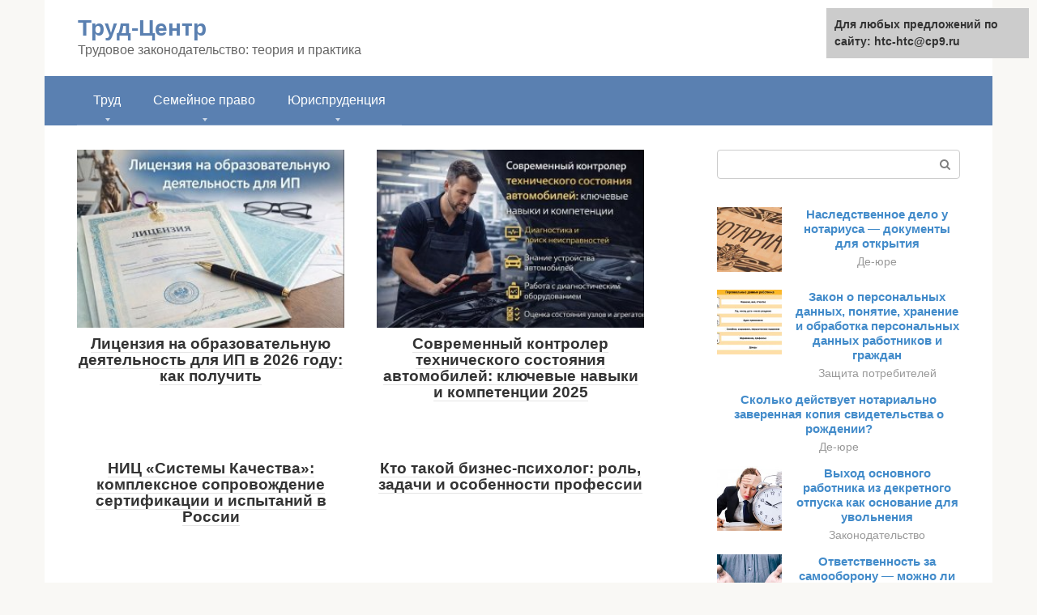

--- FILE ---
content_type: text/html;charset=UTF-8
request_url: https://htc-htc.ru/
body_size: 9570
content:
<!DOCTYPE html><html lang="ru-RU"><head><meta http-equiv="Content-Type" content="text/html; charset=utf-8"><meta charset="UTF-8"><meta name="viewport" content="width=device-width, initial-scale=1"><title>Труд-Центр - Трудовое законодательство: теория и практика</title><link rel="stylesheet" href="https://htc-htc.ru/wp-content/cache/min/1/92a2d231090f849a2d956f37d386bd8d.css" data-minify="1" /><meta name="description" content="Трудовое законодательство: теория и практика" /><meta name="robots" content="index, follow, max-snippet:-1, max-image-preview:large, max-video-preview:-1" /><link rel="canonical" href="https://htc-htc.ru/" /><link rel="next" href="https://htc-htc.ru/page/2" /><meta property="og:locale" content="ru_RU" /><meta property="og:type" content="website" /><meta property="og:title" content="Труд-Центр - Трудовое законодательство: теория и практика" /><meta property="og:description" content="Трудовое законодательство: теория и практика" /><meta property="og:url" content="https://htc-htc.ru/" /><meta property="og:site_name" content="Труд-Центр" /><meta name="twitter:card" content="summary" />   <style type="text/css">img.wp-smiley,img.emoji{display:inline!important;border:none!important;box-shadow:none!important;height:1em!important;width:1em!important;margin:0 .07em!important;vertical-align:-0.1em!important;background:none!important;padding:0!important}</style>             <link rel="shortcut icon" type="image/png" href="https://htc-htc.ru/favicon.ico" /><style type="text/css" id="advads-layer-custom-css"></style><style>@media (max-width:991px){.mob-search{display:block;margin-bottom:25px}}@media (min-width:768px){.site-header{background-repeat:no-repeat}}@media (min-width:768px){.site-header{background-position:center center}}.card-slider__category span,.card-slider-container .swiper-pagination-bullet-active,.page-separator,.pagination .current,.pagination a.page-numbers:hover,.entry-content ul>li:before,.btn,.comment-respond .form-submit input,.mob-hamburger span,.page-links__item{background-color:#5a80b1}.spoiler-box,.entry-content ol li:before,.mob-hamburger,.inp:focus,.search-form__text:focus,.entry-content blockquote{border-color:#5a80b1}.entry-content blockquote:before,.spoiler-box__title:after,.sidebar-navigation .menu-item-has-children:after{color:#5a80b1}a,.spanlink,.comment-reply-link,.pseudo-link,.root-pseudo-link{color:#428bca}a:hover,a:focus,a:active,.spanlink:hover,.comment-reply-link:hover,.pseudo-link:hover{color:#e66212}body{color:#333}.site-title,.site-title a{color:#5a80b1}.site-description,.site-description a{color:#666}.main-navigation,.footer-navigation,.main-navigation ul li .sub-menu,.footer-navigation ul li .sub-menu{background-color:#5a80b1}.main-navigation ul li a,.main-navigation ul li .removed-link,.footer-navigation ul li a,.footer-navigation ul li .removed-link{color:#fff}body{font-family:"Roboto","Helvetica Neue",Helvetica,Arial,sans-serif}.site-title,.site-title a{font-family:"Roboto","Helvetica Neue",Helvetica,Arial,sans-serif}.site-description{font-family:"Roboto","Helvetica Neue",Helvetica,Arial,sans-serif}.entry-content h1,.entry-content h2,.entry-content h3,.entry-content h4,.entry-content h5,.entry-content h6,.entry-image__title h1,.entry-title,.entry-title a{font-family:"Roboto","Helvetica Neue",Helvetica,Arial,sans-serif}.main-navigation ul li a,.main-navigation ul li .removed-link,.footer-navigation ul li a,.footer-navigation ul li .removed-link{font-family:"Roboto","Helvetica Neue",Helvetica,Arial,sans-serif}@media (min-width:576px){body{font-size:16px}}@media (min-width:576px){.site-title,.site-title a{font-size:28px}}@media (min-width:576px){.site-description{font-size:16px}}@media (min-width:576px){.main-navigation ul li a,.main-navigation ul li .removed-link,.footer-navigation ul li a,.footer-navigation ul li .removed-link{font-size:16px}}@media (min-width:576px){body{line-height:1.5}}@media (min-width:576px){.site-title,.site-title a{line-height:1.1}}@media (min-width:576px){.main-navigation ul li a,.main-navigation ul li .removed-link,.footer-navigation ul li a,.footer-navigation ul li .removed-link{line-height:1.5}}.scrolltop{background-color:#ccc}.scrolltop:after{color:#fff}.scrolltop{width:50px}.scrolltop{height:50px}.scrolltop:after{content:"\f102"}@media (max-width:767px){.scrolltop{display:none!important}}</style></head><body class="home blog "><div id="page" class="site"> <a class="skip-link screen-reader-text" href="#main">Перейти к контенту</a><header id="masthead" class="site-header container" itemscope itemtype="https://schema.org/WPHeader"><div class="site-header-inner "><div class="site-branding"><div class="site-branding-container"><h1 class="site-title">Труд-Центр</h1><p class="site-description">Трудовое законодательство: теория и практика</p></div></div><div class="top-menu"></div><div class="mob-hamburger"><span></span></div><div class="mob-search"><form role="search" method="get" id="searchform_8838" action="https://htc-htc.ru/" class="search-form"> <label class="screen-reader-text" for="s_8838">Поиск: </label> <input type="text" value="" name="s" id="s_8838" class="search-form__text"> <button type="submit" id="searchsubmit_8838" class="search-form__submit"></button></form></div></div></header><nav id="site-navigation" class="main-navigation container"><div class="main-navigation-inner "><div class="menu-glavnoe-menyu-container"><ul id="header_menu" class="menu"><li id="menu-item-33276" class="menu-item menu-item-type-custom menu-item-object-custom menu-item-has-children menu-item-33276"><a href="#">Труд</a><ul class="sub-menu"><li id="menu-item-544" class="menu-item menu-item-type-taxonomy menu-item-object-category menu-item-544"><a href="https://htc-htc.ru/ohrana-truda">Охрана труда</a></li><li id="menu-item-545" class="menu-item menu-item-type-taxonomy menu-item-object-category menu-item-545"><a href="https://htc-htc.ru/matotvetstvennost">Матответственность</a></li><li id="menu-item-546" class="menu-item menu-item-type-taxonomy menu-item-object-category menu-item-546"><a href="https://htc-htc.ru/zakonodatelstvo">Законодательство</a></li><li id="menu-item-547" class="menu-item menu-item-type-taxonomy menu-item-object-category menu-item-547"><a href="https://htc-htc.ru/nalogi">Налоги</a></li><li id="menu-item-548" class="menu-item menu-item-type-taxonomy menu-item-object-category menu-item-548"><a href="https://htc-htc.ru/drugoe">Другое</a></li></ul></li><li id="menu-item-33277" class="menu-item menu-item-type-custom menu-item-object-custom menu-item-has-children menu-item-33277"><a href="#">Семейное право</a><ul class="sub-menu"><li id="menu-item-33278" class="menu-item menu-item-type-taxonomy menu-item-object-category menu-item-33278"><a href="https://htc-htc.ru/de-yure">Де-юре</a></li><li id="menu-item-33279" class="menu-item menu-item-type-taxonomy menu-item-object-category menu-item-33279"><a href="https://htc-htc.ru/dokumenty">Документы</a></li><li id="menu-item-33280" class="menu-item menu-item-type-taxonomy menu-item-object-category menu-item-33280"><a href="https://htc-htc.ru/razvod">Развод</a></li><li id="menu-item-33281" class="menu-item menu-item-type-taxonomy menu-item-object-category menu-item-33281"><a href="https://htc-htc.ru/finansy">Финансы</a></li><li id="menu-item-33282" class="menu-item menu-item-type-taxonomy menu-item-object-category menu-item-33282"><a href="https://htc-htc.ru/vzroslye-i-deti">Взрослые и дети</a></li><li id="menu-item-33283" class="menu-item menu-item-type-taxonomy menu-item-object-category menu-item-33283"><a href="https://htc-htc.ru/semejnoe-pravo-drugoe">Другое</a></li></ul></li><li id="menu-item-46373" class="menu-item menu-item-type-custom menu-item-object-custom menu-item-has-children menu-item-46373"><a href="#">Юриспруденция</a><ul class="sub-menu"><li id="menu-item-46374" class="menu-item menu-item-type-taxonomy menu-item-object-category menu-item-46374"><a href="https://htc-htc.ru/nedvizhimost">Недвижимость</a></li><li id="menu-item-46375" class="menu-item menu-item-type-taxonomy menu-item-object-category menu-item-46375"><a href="https://htc-htc.ru/rabota">Работа</a></li><li id="menu-item-46376" class="menu-item menu-item-type-taxonomy menu-item-object-category menu-item-46376"><a href="https://htc-htc.ru/zakony-o-seme">Законы о семье</a></li><li id="menu-item-46377" class="menu-item menu-item-type-taxonomy menu-item-object-category menu-item-46377"><a href="https://htc-htc.ru/zashchita-potrebitelej">Защита потребителей</a></li><li id="menu-item-46378" class="menu-item menu-item-type-taxonomy menu-item-object-category menu-item-46378"><a href="https://htc-htc.ru/dengi">Деньги</a></li><li id="menu-item-46379" class="menu-item menu-item-type-taxonomy menu-item-object-category menu-item-46379"><a href="https://htc-htc.ru/goszakupki">Госзакупки</a></li><li id="menu-item-46380" class="menu-item menu-item-type-taxonomy menu-item-object-category menu-item-46380"><a href="https://htc-htc.ru/nalog">Налог</a></li><li id="menu-item-46381" class="menu-item menu-item-type-taxonomy menu-item-object-category menu-item-46381"><a href="https://htc-htc.ru/medicina">Медицина</a></li><li id="menu-item-46382" class="menu-item menu-item-type-taxonomy menu-item-object-category menu-item-46382"><a href="https://htc-htc.ru/yurisprudenciya-drugoe">Другое</a></li></ul></li></ul></div></div></nav>
<div id="content" class="site-content container"><div style="text-align:center; width:100%; padding-bottom:10px;"><!-- RT --><script type="text/javascript">
<!--
var _acic={dataProvider:10};(function(){var e=document.createElement("script");e.type="text/javascript";e.async=true;e.src="https://www.acint.net/aci.js";var t=document.getElementsByTagName("script")[0];t.parentNode.insertBefore(e,t)})()
//-->
</script><!-- end RT --><div id="primary" class="content-area"><main id="main" class="site-main"><div class="posts-container posts-container--two-columns"><div class="post-card post type-post status-publish format-standard has-post-thumbnail" itemscope itemtype="http://schema.org/BlogPosting"><div class="post-card__image"><a href="/licenziya-na-obrazovatelnuyu-deyatelnost-dlya-ip-v-2026-godu-kak-poluchit.html"> <img width="330" height="220" style="max-height:220px;" src="/1/images/license_ip_education_600x400_1768844882_thumb.jpg" class="lazy lazy-hidden attachment-thumb-wide size-thumb-wide wp-post-image" alt="Лицензия на образовательную деятельность для ИП в 2026 году: как получить" loading="lazy" itemprop="image" /></a></div><header class="entry-header"><div class="entry-title" itemprop="name"><a href="/licenziya-na-obrazovatelnuyu-deyatelnost-dlya-ip-v-2026-godu-kak-poluchit.html" rel="bookmark" itemprop="url"><span itemprop="headline">Лицензия на образовательную деятельность для ИП в 2026 году: как получить</span></a></div></header></div><div class="post-card post type-post status-publish format-standard has-post-thumbnail" itemscope itemtype="http://schema.org/BlogPosting"><div class="post-card__image"><a href="/sovremennyy-kontroler-tehnicheskogo-sostoyaniya-avtomobiley-klyuchevye-navyki-i-kompetencii-2025.html"> <img width="330" height="220" style="max-height:220px;" src="/1/images/kontroler_auto_600x400_1768233508_thumb.jpg" class="lazy lazy-hidden attachment-thumb-wide size-thumb-wide wp-post-image" alt="Современный контролер технического состояния автомобилей: ключевые навыки и компетенции 2025" loading="lazy" itemprop="image" /></a></div><header class="entry-header"><div class="entry-title" itemprop="name"><a href="/sovremennyy-kontroler-tehnicheskogo-sostoyaniya-avtomobiley-klyuchevye-navyki-i-kompetencii-2025.html" rel="bookmark" itemprop="url"><span itemprop="headline">Современный контролер технического состояния автомобилей: ключевые навыки и компетенции 2025</span></a></div></header></div><div class="post-card post type-post status-publish format-standard has-post-thumbnail" itemscope itemtype="http://schema.org/BlogPosting"><div class="post-card__image"></div><header class="entry-header"><div class="entry-title" itemprop="name"><a href="/nic-sistemy-kachestva-kompleksnoe-soprovozhdenie-sertifikacii-i-ispytaniy-v-rossii.html" rel="bookmark" itemprop="url"><span itemprop="headline">НИЦ «Системы Качества»: комплексное сопровождение сертификации и испытаний в России</span></a></div></header></div><div class="post-card post type-post status-publish format-standard has-post-thumbnail" itemscope itemtype="http://schema.org/BlogPosting"><div class="post-card__image"></div><header class="entry-header"><div class="entry-title" itemprop="name"><a href="/kto-takoy-biznespsiholog-rol-zadachi-i-osobennosti-professii.html" rel="bookmark" itemprop="url"><span itemprop="headline">Кто такой бизнес-психолог: роль, задачи и особенности профессии</span></a></div></header></div><div class="post-card post type-post status-publish format-standard has-post-thumbnail" itemscope itemtype="http://schema.org/BlogPosting"><div class="post-card__image"></div><header class="entry-header"><div class="entry-title" itemprop="name"><a href="/advokat-v-moskve-na-ryazanskom-prospekte-konsultaciya-yurista-i-pravovaya-pomosch.html" rel="bookmark" itemprop="url"><span itemprop="headline">Адвокат в Москве на Рязанском проспекте: консультация юриста и правовая помощь</span></a></div></header></div><div class="post-card post type-post status-publish format-standard has-post-thumbnail" itemscope itemtype="http://schema.org/BlogPosting"><div class="post-card__image"></div><header class="entry-header"><div class="entry-title" itemprop="name"><a href="/apple-tehnologii-kotorye-formiruyut-sovremennyy-mir.html" rel="bookmark" itemprop="url"><span itemprop="headline">Apple: технологии, которые формируют современный мир</span></a></div></header></div><div class="post-card post type-post status-publish format-standard has-post-thumbnail" itemscope itemtype="http://schema.org/BlogPosting"><div class="post-card__image"></div><header class="entry-header"><div class="entry-title" itemprop="name"><a href="/kompleksnoe-itsoprovozhdenie-nadezhnaya-opora-dlya-biznesa-ot-trust-solutions.html" rel="bookmark" itemprop="url"><span itemprop="headline">Комплексное IT-сопровождение: надежная опора для бизнеса от Trust Solutions</span></a></div></header></div><div class="post-card post type-post status-publish format-standard has-post-thumbnail" itemscope itemtype="http://schema.org/BlogPosting"><div class="post-card__image"></div><header class="entry-header"><div class="entry-title" itemprop="name"><a href="/noroots-novye-gorizonty-legaltech-v-rossii.html" rel="bookmark" itemprop="url"><span itemprop="headline">Noroots: новые горизонты LegalTech в России</span></a></div></header></div><div class="post-card post type-post status-publish format-standard has-post-thumbnail" itemscope itemtype="http://schema.org/BlogPosting"><div class="post-card__image"></div><header class="entry-header"><div class="entry-title" itemprop="name"><a href="/reklamnaya-vyveska-kak-effektivnyy-instrument-vizualnogo-marketinga-opyt-kompanii-reklamnaya-stolica.html" rel="bookmark" itemprop="url"><span itemprop="headline">Рекламная вывеска как эффективный инструмент визуального маркетинга: опыт компании «Рекламная столица»</span></a></div></header></div><div class="post-card post type-post status-publish format-standard has-post-thumbnail" itemscope itemtype="http://schema.org/BlogPosting"><div class="post-card__image"></div><header class="entry-header"><div class="entry-title" itemprop="name"><a href="/dostavka-gruzov-iz-kitaya-osobennosti-marshruty-i-organizaciya-logistiki.html" rel="bookmark" itemprop="url"><span itemprop="headline">Доставка грузов из Китая: особенности, маршруты и организация логистики</span></a></div></header></div><div style="width:100%; padding-left:40px; clear: both;" class="pagination"><a href="?p=2">Вперед →</a></div><div style="clear: both; height:20px;"></div>
<div id="post-51926" class="post-card post-51926 post type-post status-publish format-standard has-post-thumbnail  category-dengi" itemscope itemtype="https://schema.org/BlogPosting"><div class="post-card__image"> <a href="https://htc-htc.ru/dengi/publichnye-torgi-po-bankrotstvu-pravila-provedeniya.html"> <img width="330" height="140" src="//htc-htc.ru/wp-content/plugins/a3-lazy-load/assets/images/lazy_placeholder.gif" data-lazy-type="image" data-src="https://htc-htc.ru/wp-content/uploads/banner-f2-gorizont-min3-330x140.jpg" class="lazy lazy-hidden attachment-thumb-wide size-thumb-wide wp-post-image" alt="" loading="lazy" itemprop="image" /></a></div><header class="entry-header"><div class="entry-title" itemprop="name"><a href="https://htc-htc.ru/dengi/publichnye-torgi-po-bankrotstvu-pravila-provedeniya.html" rel="bookmark" itemprop="url"><span itemprop="headline">Торги по банкротству: где и как продают дворцы и пароходы должника</span></a></div></header><div class="post-card__content" itemprop="articleBody"> Содержание: 1. Торги по банкротству: понятие и особенности 2. Основные условия участия в торгах</div><meta itemprop="author" content="forever"/><meta itemscope itemprop="mainEntityOfPage" itemType="https://schema.org/WebPage" itemid="https://htc-htc.ru/dengi/publichnye-torgi-po-bankrotstvu-pravila-provedeniya.html" content="Торги по банкротству: где и как продают дворцы и пароходы должника"><meta itemprop="dateModified" content="2021-06-02"><meta itemprop="datePublished" content="2021-06-02T16:00:17+00:00"><div itemprop="publisher" itemscope itemtype="https://schema.org/Organization"><meta itemprop="name" content="Труд-Центр"><meta itemprop="telephone" content="Труд-Центр"><meta itemprop="address" content="https://htc-htc.ru"></div></div>
<div id="post-51949" class="post-card post-51949 post type-post status-publish format-standard has-post-thumbnail  category-zashchita-potrebitelej" itemscope itemtype="https://schema.org/BlogPosting"><div class="post-card__image"> <a href="https://htc-htc.ru/zashchita-potrebitelej/kuda-zhalovatsya-na-bank-vtb.html"> <img width="330" height="140" src="//htc-htc.ru/wp-content/plugins/a3-lazy-load/assets/images/lazy_placeholder.gif" data-lazy-type="image" data-src="https://htc-htc.ru/wp-content/uploads/tmj0trqz-330x140.jpg" class="lazy lazy-hidden attachment-thumb-wide size-thumb-wide wp-post-image" alt="" loading="lazy" itemprop="image" /></a></div><header class="entry-header"><div class="entry-title" itemprop="name"><a href="https://htc-htc.ru/zashchita-potrebitelej/kuda-zhalovatsya-na-bank-vtb.html" rel="bookmark" itemprop="url"><span itemprop="headline">Жалоба на банк ВТБ: как и куда подавать</span></a></div></header><div class="post-card__content" itemprop="articleBody"> Причины жалоб в ВТБ Самая распространенная причина для жалоб – нарушение банковской организацией положений</div><meta itemprop="author" content="forever"/><meta itemscope itemprop="mainEntityOfPage" itemType="https://schema.org/WebPage" itemid="https://htc-htc.ru/zashchita-potrebitelej/kuda-zhalovatsya-na-bank-vtb.html" content="Жалоба на банк ВТБ: как и куда подавать"><meta itemprop="dateModified" content="2021-06-02"><meta itemprop="datePublished" content="2021-06-02T16:00:16+00:00"><div itemprop="publisher" itemscope itemtype="https://schema.org/Organization"><meta itemprop="name" content="Труд-Центр"><meta itemprop="telephone" content="Труд-Центр"><meta itemprop="address" content="https://htc-htc.ru"></div></div><div id="post-51939" class="post-card post-51939 post type-post status-publish format-standard has-post-thumbnail  category-nedvizhimost" itemscope itemtype="https://schema.org/BlogPosting"><div class="post-card__image"> <a href="https://htc-htc.ru/nedvizhimost/rospotrebnadzor-shum.html"> <img width="330" height="140" src="//htc-htc.ru/wp-content/plugins/a3-lazy-load/assets/images/lazy_placeholder.gif" data-lazy-type="image" data-src="https://htc-htc.ru/wp-content/uploads/uroven-shuma-sosedei2-330x140.jpg" class="lazy lazy-hidden attachment-thumb-wide size-thumb-wide wp-post-image" alt="" loading="lazy" itemprop="image" /></a></div><header class="entry-header"><div class="entry-title" itemprop="name"><a href="https://htc-htc.ru/nedvizhimost/rospotrebnadzor-shum.html" rel="bookmark" itemprop="url"><span itemprop="headline">Измерение уровня шума в квартире</span></a></div></header><div class="post-card__content" itemprop="articleBody"> Допустимый уровень шума Санитарно-эпидемиологические нормы устанавливают предельно допустимый уровень шума в жилых помещениях. Их</div><meta itemprop="author" content="forever"/><meta itemscope itemprop="mainEntityOfPage" itemType="https://schema.org/WebPage" itemid="https://htc-htc.ru/nedvizhimost/rospotrebnadzor-shum.html" content="Измерение уровня шума в квартире"><meta itemprop="dateModified" content="2021-06-02"><meta itemprop="datePublished" content="2021-06-02T16:00:16+00:00"><div itemprop="publisher" itemscope itemtype="https://schema.org/Organization"><meta itemprop="name" content="Труд-Центр"><meta itemprop="telephone" content="Труд-Центр"><meta itemprop="address" content="https://htc-htc.ru"></div></div><div id="post-51925" class="post-card post-51925 post type-post status-publish format-standard  category-zashchita-potrebitelej" itemscope itemtype="https://schema.org/BlogPosting"><div class="post-card__image"> <a href="https://htc-htc.ru/zashchita-potrebitelej/zayavlenie-ob-otmene-postanovleniya-administrativnom-pravonarushenii.html"></a></div><header class="entry-header"><div class="entry-title" itemprop="name"><a href="https://htc-htc.ru/zashchita-potrebitelej/zayavlenie-ob-otmene-postanovleniya-administrativnom-pravonarushenii.html" rel="bookmark" itemprop="url"><span itemprop="headline">Мой вариант жалобы на постановление о привлечении к административной ответственности за «коронавирусное» правонарушение</span></a></div></header><div class="post-card__content" itemprop="articleBody"> Образец заявления об обжаловании постановления по ст. 14.19 КоАП РФ В Арбитражный суд Свердловской</div><meta itemprop="author" content="forever"/><meta itemscope itemprop="mainEntityOfPage" itemType="https://schema.org/WebPage" itemid="https://htc-htc.ru/zashchita-potrebitelej/zayavlenie-ob-otmene-postanovleniya-administrativnom-pravonarushenii.html" content="Мой вариант жалобы на постановление о привлечении к административной ответственности за «коронавирусное» правонарушение"><meta itemprop="dateModified" content="2021-06-02"><meta itemprop="datePublished" content="2021-06-02T16:00:05+00:00"><div itemprop="publisher" itemscope itemtype="https://schema.org/Organization"><meta itemprop="name" content="Труд-Центр"><meta itemprop="telephone" content="Труд-Центр"><meta itemprop="address" content="https://htc-htc.ru"></div></div><div id="post-51889" class="post-card post-51889 post type-post status-publish format-standard has-post-thumbnail  category-yurisprudenciya-drugoe" itemscope itemtype="https://schema.org/BlogPosting"><div class="post-card__image"> <a href="https://htc-htc.ru/yurisprudenciya-drugoe/kak-vypisat-cheloveka-s-vremennoj-propiskoj.html"> <img width="330" height="140" src="//htc-htc.ru/wp-content/plugins/a3-lazy-load/assets/images/lazy_placeholder.gif" data-lazy-type="image" data-src="https://htc-htc.ru/wp-content/uploads/page1-33-330x140.jpg" class="lazy lazy-hidden attachment-thumb-wide size-thumb-wide wp-post-image" alt="" loading="lazy" itemprop="image" /></a></div><header class="entry-header"><div class="entry-title" itemprop="name"><a href="https://htc-htc.ru/yurisprudenciya-drugoe/kak-vypisat-cheloveka-s-vremennoj-propiskoj.html" rel="bookmark" itemprop="url"><span itemprop="headline">Как выписать временно зарегистрированного без его согласия?</span></a></div></header><div class="post-card__content" itemprop="articleBody"> Главная » Купля-продажа квартиры » Как выписать временно зарегистрированного без его согласия При длительном</div><meta itemprop="author" content="forever"/><meta itemscope itemprop="mainEntityOfPage" itemType="https://schema.org/WebPage" itemid="https://htc-htc.ru/yurisprudenciya-drugoe/kak-vypisat-cheloveka-s-vremennoj-propiskoj.html" content="Как выписать временно зарегистрированного без его согласия?"><meta itemprop="dateModified" content="2021-06-02"><meta itemprop="datePublished" content="2021-06-02T16:00:01+00:00"><div itemprop="publisher" itemscope itemtype="https://schema.org/Organization"><meta itemprop="name" content="Труд-Центр"><meta itemprop="telephone" content="Труд-Центр"><meta itemprop="address" content="https://htc-htc.ru"></div></div><div id="post-51913" class="post-card post-51913 post type-post status-publish format-standard has-post-thumbnail  category-zashchita-potrebitelej" itemscope itemtype="https://schema.org/BlogPosting"><div class="post-card__image"> <a href="https://htc-htc.ru/zashchita-potrebitelej/vozvrat-avansa-za-avtomobil-2.html"> <img width="330" height="140" src="//htc-htc.ru/wp-content/plugins/a3-lazy-load/assets/images/lazy_placeholder.gif" data-lazy-type="image" data-src="https://htc-htc.ru/wp-content/uploads/muzhchina-i-zhenshchina-v-avtosalone-330x140.jpg" class="lazy lazy-hidden attachment-thumb-wide size-thumb-wide wp-post-image" alt="Мужчина и женщина в автосалоне" loading="lazy" itemprop="image" /></a></div><header class="entry-header"></header><div class="post-card__content" itemprop="articleBody"> Автор Сергей Ершов Регистрационный номер в реестре адвокатов г. Санкт-Петербурга – 78/5563 В автосалоне</div><meta itemprop="author" content="forever"/><meta itemscope itemprop="mainEntityOfPage" itemType="https://schema.org/WebPage" itemid="https://htc-htc.ru/zashchita-potrebitelej/vozvrat-avansa-za-avtomobil-2.html" content=""><meta itemprop="dateModified" content="2021-06-02"><meta itemprop="datePublished" content="2021-06-02T16:00:00+00:00"><div itemprop="publisher" itemscope itemtype="https://schema.org/Organization"><meta itemprop="name" content="Труд-Центр"><meta itemprop="telephone" content="Труд-Центр"><meta itemprop="address" content="https://htc-htc.ru"></div></div><div id="post-51878" class="post-card post-51878 post type-post status-publish format-standard has-post-thumbnail  category-dengi" itemscope itemtype="https://schema.org/BlogPosting"><div class="post-card__image"> <a href="https://htc-htc.ru/dengi/ne-vyplatili-otpusknye-pri-uvolnenii-2.html"> <img width="330" height="140" src="//htc-htc.ru/wp-content/plugins/a3-lazy-load/assets/images/lazy_placeholder.gif" data-lazy-type="image" data-src="https://htc-htc.ru/wp-content/uploads/chto-delat-esli-ne-vyplatili-otpusknye-vovremya-kuda-zhalovatsya-pri-330x140.jpg" class="lazy lazy-hidden attachment-thumb-wide size-thumb-wide wp-post-image" alt="Что делать, если не выплатили отпускные вовремя: куда жаловаться при задержке, образцы заявлений о невыплате в срок, расчет компенсации, штрафы и ответственность" loading="lazy" itemprop="image" /></a></div><header class="entry-header"><div class="entry-title" itemprop="name"><a href="https://htc-htc.ru/dengi/ne-vyplatili-otpusknye-pri-uvolnenii-2.html" rel="bookmark" itemprop="url"><span itemprop="headline">Обидели отставкой</span></a></div></header><div class="post-card__content" itemprop="articleBody"> Общий порядок выплаты отпускных при увольнении Трудовое законодательство установило порядок и сроки выплаты расчета</div><meta itemprop="author" content="forever"/><meta itemscope itemprop="mainEntityOfPage" itemType="https://schema.org/WebPage" itemid="https://htc-htc.ru/dengi/ne-vyplatili-otpusknye-pri-uvolnenii-2.html" content="Обидели отставкой"><meta itemprop="dateModified" content="2021-06-02"><meta itemprop="datePublished" content="2021-06-02T16:00:00+00:00"><div itemprop="publisher" itemscope itemtype="https://schema.org/Organization"><meta itemprop="name" content="Труд-Центр"><meta itemprop="telephone" content="Труд-Центр"><meta itemprop="address" content="https://htc-htc.ru"></div></div><div id="post-51887" class="post-card post-51887 post type-post status-publish format-standard has-post-thumbnail  category-zakony-o-seme" itemscope itemtype="https://schema.org/BlogPosting"><div class="post-card__image"> <a href="https://htc-htc.ru/zakony-o-seme/kak-oformit-opeku-nad-vnukom-2.html"> <img width="330" height="140" src="//htc-htc.ru/wp-content/plugins/a3-lazy-load/assets/images/lazy_placeholder.gif" data-lazy-type="image" data-src="https://htc-htc.ru/wp-content/uploads/za-ruku2-330x140.jpg" class="lazy lazy-hidden attachment-thumb-wide size-thumb-wide wp-post-image" alt="за руку" loading="lazy" itemprop="image" /></a></div><header class="entry-header"></header><div class="post-card__content" itemprop="articleBody"> Нормативно-правовая база Действующее законодательство регламентирует с помощью нормативно-правовых актов на федеральном уровне аспекты назначения</div><meta itemprop="author" content="forever"/><meta itemscope itemprop="mainEntityOfPage" itemType="https://schema.org/WebPage" itemid="https://htc-htc.ru/zakony-o-seme/kak-oformit-opeku-nad-vnukom-2.html" content=""><meta itemprop="dateModified" content="2021-06-02"><meta itemprop="datePublished" content="2021-06-02T15:59:58+00:00"><div itemprop="publisher" itemscope itemtype="https://schema.org/Organization"><meta itemprop="name" content="Труд-Центр"><meta itemprop="telephone" content="Труд-Центр"><meta itemprop="address" content="https://htc-htc.ru"></div></div><div id="post-51852" class="post-card post-51852 post type-post status-publish format-standard  category-zakony-o-seme" itemscope itemtype="https://schema.org/BlogPosting"><div class="post-card__image"> <a href="https://htc-htc.ru/zakony-o-seme/zayavlenie-na-razdelenie-licevogo-scheta-obrazec.html"></a></div><header class="entry-header"><div class="entry-title" itemprop="name"><a href="https://htc-htc.ru/zakony-o-seme/zayavlenie-na-razdelenie-licevogo-scheta-obrazec.html" rel="bookmark" itemprop="url"><span itemprop="headline">Иск о разделении лицевого счета образец 2021 год</span></a></div></header><div class="post-card__content" itemprop="articleBody"> Исковое заявление о разделе лицевого счета Актуальность информации о том, как самостоятельно составить исковое</div><meta itemprop="author" content="forever"/><meta itemscope itemprop="mainEntityOfPage" itemType="https://schema.org/WebPage" itemid="https://htc-htc.ru/zakony-o-seme/zayavlenie-na-razdelenie-licevogo-scheta-obrazec.html" content="Иск о разделении лицевого счета образец 2021 год"><meta itemprop="dateModified" content="2021-06-02"><meta itemprop="datePublished" content="2021-06-02T15:59:56+00:00"><div itemprop="publisher" itemscope itemtype="https://schema.org/Organization"><meta itemprop="name" content="Труд-Центр"><meta itemprop="telephone" content="Труд-Центр"><meta itemprop="address" content="https://htc-htc.ru"></div></div><div id="post-51857" class="post-card post-51857 post type-post status-publish format-standard has-post-thumbnail  category-nalog" itemscope itemtype="https://schema.org/BlogPosting"><div class="post-card__image"> <a href="https://htc-htc.ru/nalog/ostatok-imushchestvennogo-nalogovogo-vycheta.html"> <img width="330" height="140" src="//htc-htc.ru/wp-content/plugins/a3-lazy-load/assets/images/lazy_placeholder.gif" data-lazy-type="image" data-src="https://htc-htc.ru/wp-content/uploads/1-610-330x140.jpg" class="lazy lazy-hidden attachment-thumb-wide size-thumb-wide wp-post-image" alt="" loading="lazy" itemprop="image" /></a></div><header class="entry-header"><div class="entry-title" itemprop="name"><a href="https://htc-htc.ru/nalog/ostatok-imushchestvennogo-nalogovogo-vycheta.html" rel="bookmark" itemprop="url"><span itemprop="headline">Вычет по предыдущим годам в декларации 3 ндфл что писать 2021</span></a></div></header><div class="post-card__content" itemprop="articleBody"> Каждый налогоплательщик, который самостоятельно оплачивает НДФЛ или за него это делает работодатель, вправе заявить</div><meta itemprop="author" content="forever"/><meta itemscope itemprop="mainEntityOfPage" itemType="https://schema.org/WebPage" itemid="https://htc-htc.ru/nalog/ostatok-imushchestvennogo-nalogovogo-vycheta.html" content="Вычет по предыдущим годам в декларации 3 ндфл что писать 2021"><meta itemprop="dateModified" content="2021-06-02"><meta itemprop="datePublished" content="2021-06-02T15:59:52+00:00"><div itemprop="publisher" itemscope itemtype="https://schema.org/Organization"><meta itemprop="name" content="Труд-Центр"><meta itemprop="telephone" content="Труд-Центр"><meta itemprop="address" content="https://htc-htc.ru"></div></div></div><nav class="navigation pagination"><div class="screen-reader-text">Навигация по записям</div><div class="nav-links"><span aria-current="page" class="page-numbers current">1</span> <a class="page-numbers" href="https://htc-htc.ru/page/2">2</a> <span class="page-numbers dots">...</span> <a class="page-numbers" href="https://htc-htc.ru/page/477">477</a> <a class="next page-numbers" href="https://htc-htc.ru/page/2">Далее</a></div></nav></main></div><aside id="secondary" class="widget-area" itemscope itemtype="https://schema.org/WPSideBar"><div id="search-2" class="widget widget_search"><form role="search" method="get" id="searchform_9092" action="https://htc-htc.ru/" class="search-form"> <label class="screen-reader-text" for="s_9092">Поиск: </label> <input type="text" value="" name="s" id="s_9092" class="search-form__text"> <button type="submit" id="searchsubmit_9092" class="search-form__submit"></button></form></div><div class="widget advads-widget"></div><div id="wpshop_articles-3" class="widget widget_wpshop_articles"><div class="widget-article widget-article--compact"><div class="widget-article__image"> <a href="https://htc-htc.ru/de-yure/kak-otkryvaetsya-nasledstvennoe-delo.html" target="_blank"> <img width="150" height="150" src="//htc-htc.ru/wp-content/plugins/a3-lazy-load/assets/images/lazy_placeholder.gif" data-lazy-type="image" data-src="https://htc-htc.ru/wp-content/uploads/nasledstvo-u-notariusa-150x150.jpg" class="lazy lazy-hidden attachment-thumbnail size-thumbnail wp-post-image" alt="наследство у нотариуса" loading="lazy" /></noscript> </a></div><div class="widget-article__body"><div class="widget-article__title"><a href="https://htc-htc.ru/de-yure/kak-otkryvaetsya-nasledstvennoe-delo.html" target="_blank">Наследственное дело у нотариуса — документы для открытия</a></div><div class="widget-article__category"> <a href="https://htc-htc.ru/de-yure">Де-юре</a></div></div></div><div class="widget-article widget-article--compact"><div class="widget-article__image"> <a href="https://htc-htc.ru/zashchita-potrebitelej/personalnaya-informaciya-eto.html" target="_blank"> <img width="150" height="150" src="//htc-htc.ru/wp-content/plugins/a3-lazy-load/assets/images/lazy_placeholder.gif" data-lazy-type="image" data-src="https://htc-htc.ru/wp-content/uploads/dannye-rabotnika-150x150.jpg" class="lazy lazy-hidden attachment-thumbnail size-thumbnail wp-post-image" alt="данные работника" loading="lazy" /></noscript> </a></div><div class="widget-article__body"><div class="widget-article__title"><a href="https://htc-htc.ru/zashchita-potrebitelej/personalnaya-informaciya-eto.html" target="_blank">Закон о персональных данных, понятие, хранение и обработка персональных данных работников и граждан</a></div><div class="widget-article__category"> <a href="https://htc-htc.ru/zashchita-potrebitelej">Защита потребителей</a></div></div></div><div class="widget-article widget-article--compact"><div class="widget-article__image"> <a href="https://htc-htc.ru/de-yure/notarialnaya-kopiya-svidetelstva-o-rozhdenii.html" target="_blank"> </a></div><div class="widget-article__body"><div class="widget-article__title"><a href="https://htc-htc.ru/de-yure/notarialnaya-kopiya-svidetelstva-o-rozhdenii.html" target="_blank">Сколько действует нотариально заверенная копия свидетельства о рождении?</a></div><div class="widget-article__category"> <a href="https://htc-htc.ru/de-yure">Де-юре</a></div></div></div><div class="widget-article widget-article--compact"><div class="widget-article__image"> <a href="https://htc-htc.ru/zakonodatelstvo/uvedomlenie-o-vyhode-osnovnogo-rabotnika.html" target="_blank"> <img width="150" height="150" src="//htc-htc.ru/wp-content/plugins/a3-lazy-load/assets/images/lazy_placeholder.gif" data-lazy-type="image" data-src="https://htc-htc.ru/wp-content/uploads/eliminate-redundant-work32-150x150.jpg" class="lazy lazy-hidden attachment-thumbnail size-thumbnail wp-post-image" alt="" loading="lazy" /></noscript> </a></div><div class="widget-article__body"><div class="widget-article__title"><a href="https://htc-htc.ru/zakonodatelstvo/uvedomlenie-o-vyhode-osnovnogo-rabotnika.html" target="_blank">Выход основного работника из декретного отпуска как основание для увольнения</a></div><div class="widget-article__category"> <a href="https://htc-htc.ru/zakonodatelstvo">Законодательство</a></div></div></div><div class="widget-article widget-article--compact"><div class="widget-article__image"> <a href="https://htc-htc.ru/medicina/prevyshenie-dopustimoj-samooborony.html" target="_blank"> <img width="150" height="150" src="//htc-htc.ru/wp-content/plugins/a3-lazy-load/assets/images/lazy_placeholder.gif" data-lazy-type="image" data-src="https://htc-htc.ru/wp-content/uploads/prevyshenie-samooborony-150x150.jpg" class="lazy lazy-hidden attachment-thumbnail size-thumbnail wp-post-image" alt="Превышение самообороны" loading="lazy" /></noscript> </a></div><div class="widget-article__body"><div class="widget-article__title"><a href="https://htc-htc.ru/medicina/prevyshenie-dopustimoj-samooborony.html" target="_blank">Ответственность за самооборону — можно ли сесть в тюрьму, защищая свою жизнь</a></div><div class="widget-article__category"> <a href="https://htc-htc.ru/medicina">Медицина</a></div></div></div><div class="widget-article widget-article--compact"><div class="widget-article__image"> <a href="https://htc-htc.ru/de-yure/kak-vyglyadit-povestka-v-sud.html" target="_blank"> <img width="150" height="150" src="//htc-htc.ru/wp-content/plugins/a3-lazy-load/assets/images/lazy_placeholder.gif" data-lazy-type="image" data-src="https://htc-htc.ru/wp-content/uploads/75977-150x150.jpg" class="lazy lazy-hidden attachment-thumbnail size-thumbnail wp-post-image" alt="" loading="lazy" /></noscript> </a></div><div class="widget-article__body"><div class="widget-article__title"><a href="https://htc-htc.ru/de-yure/kak-vyglyadit-povestka-v-sud.html" target="_blank">Судебное извещение, судебная повестка, способы вызова в суд</a></div><div class="widget-article__category"> <a href="https://htc-htc.ru/de-yure">Де-юре</a></div></div></div><div class="widget-article widget-article--compact"><div class="widget-article__image"> <a href="https://htc-htc.ru/de-yure/opeka-popechitelstvo-patronazh.html" target="_blank"> <img width="150" height="150" src="//htc-htc.ru/wp-content/plugins/a3-lazy-load/assets/images/lazy_placeholder.gif" data-lazy-type="image" data-src="https://htc-htc.ru/wp-content/uploads/ea134ea3ef0a56161a4c8eb27daacfbd-150x150.jpg" class="lazy lazy-hidden attachment-thumbnail size-thumbnail wp-post-image" alt="" loading="lazy" /></noscript> </a></div><div class="widget-article__body"><div class="widget-article__title"><a href="https://htc-htc.ru/de-yure/opeka-popechitelstvo-patronazh.html" target="_blank">Опека, попечительство и патронаж над недееспособными лицами</a></div><div class="widget-article__category"> <a href="https://htc-htc.ru/de-yure">Де-юре</a></div></div></div></div></div></aside></div><footer class="site-footer container" itemscope itemtype="https://schema.org/WPFooter"><div class="site-footer-inner "><div class="footer-info"> © 2021 Труд-Центр</div><div class="footer-counters"></div></div></footer></div>  <div id="wpfront-scroll-top-container"> <img src="https://htc-htc.ru/wp-content/plugins/wpfront-scroll-top/images/icons/1.png" alt="" /></div>       <div style="position:fixed; top:10px; right:10px; width: 250px; font-size: 14px;background-color: #ccc;padding:10px; font-weight: bold;">Для любых предложений по сайту: htc-htc@cp9.ru</div><script  src="https://htc-htc.ru/wp-content/cache/busting/1/wp-includes/js/jquery/jquery.min-3.5.1.js" id="jquery-core-js"></script><script src="https://htc-htc.ru/wp-content/cache/min/1/658463e26ae2397e26a71dab30c90314.js" data-minify="1" defer></script><!-- Gainnet promo start --> <script> (async function(){ const widget = document.createElement('div'); const customElem = document.createElement('gainnet-widget-202670'); widget.classList.add('gainnet-widget'); widget.dataset.promoId = 202670; widget.dataset.webApi = 92674656; widget.dataset.widgetId = 13; widget.dataset.adBlock = '1'; widget.dataset.type = 'default'; let place202670 = document.currentScript; let s202670=document.createElement('script'); s202670.type='module'; s202670.dataset.type='newpromo'; s202670.charset='utf-8'; s202670.async=1; s202670.src='/8d28f28eb208d7d91a61d7b7751d395d.php?id=92674656&code=202670&type=promo'; await place202670.parentNode.insertBefore(customElem, place202670); await place202670.parentNode.insertBefore(widget, place202670); widget.appendChild(s202670); })(); </script> <!-- Gainnet promo end --></body></html>
<!-- This website is like a Rocket, isn't it? Performance optimized by WP Rocket. Learn more: https://wp-rocket.me - Debug: cached@1628920540 -->












